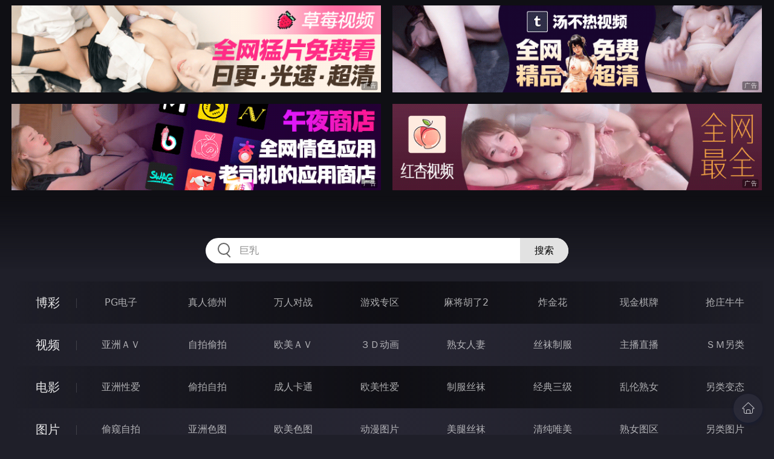

--- FILE ---
content_type: text/html
request_url: http://334she.com/htm/2023/10/2/dongmantupian/602135.html
body_size: 5815
content:
<!DOCTYPE html>
<html lang="zh-CN">
<head>
    <meta charset="utf-8">
    <meta http-equiv="Content-type" name="viewport" content="initial-scale=1.0, maximum-scale=1.0, user-scalable=no, width=device-width" />
	<meta name="keywords" content="酒飲精呑[16P],极品色影院为您提供海量,最新百度影音电影,好看的电视剧,高清大片免费在线观看。极品色影院带您进入顶级视觉盛宴!" />
	<meta name="description" content="酒飲精呑[16P],极品色影院为您提供海量,最新百度影音电影,好看的电视剧,高清大片免费在线观看。极品色影院带您进入顶级视觉盛宴!" />
	<title>酒飲精呑[16P]  - 极品色影院</title>
	<link rel="stylesheet" href="/static/css/style.css" />
</head>
<body ontouchstart>
<div id="topBox"></div>
<div id="header"></div>
<div class="wrap">
	<div class="menu clearfix">
		<dl>
			<dt><a href="/shipin/index.html">视频</a></dt>
			<dd><a href="/yazhouav/index.html">亚洲ＡＶ</a></dd>
			<dd><a href="/zipaitoupai/index.html">自拍偷拍</a></dd>
			<dd><a href="/oumeiav/index.html">欧美ＡＶ</a></dd>
			<dd><a href="/3ddonghua/index.html">３Ｄ动画</a></dd>
			<dd><a href="/shunvrenqi/index.html">熟女人妻</a></dd>
			<dd><a href="/siwazhifu/index.html">丝袜制服</a></dd>
			<dd><a href="/zhubozhibo/index.html">主播直播</a></dd>
			<dd><a href="/smlinglei/index.html">ＳＭ另类</a></dd>
		</dl>
		<dl>
			<dt><a href="/dianying/index.html">电影</a></dt>
			<dd><a href="/yazhouxingai/index.html">亚洲性爱</a></dd>
			<dd><a href="/toupaizipai/index.html">偷拍自拍</a></dd>
			<dd><a href="/chengrenkatong/index.html">成人卡通</a></dd>
			<dd><a href="/oumeixingai/index.html">欧美性爱</a></dd>
			<dd><a href="/zhifusiwa/index.html">制服丝袜</a></dd>
			<dd><a href="/sanjijingdian/index.html">经典三级</a></dd>
			<dd><a href="/luanlunshunv/index.html">乱伦熟女</a></dd>
			<dd><a href="/lingleibiantai/index.html">另类变态</a></dd>
		</dl>
		<dl>
			<dt><a href="/tupian/index.html">图片</a></dt>
			<dd><a href="/toukuizipai/index.html">偷窥自拍</a></dd>
			<dd><a href="/yazhousetu/index.html">亚洲色图</a></dd>
			<dd><a href="/oumeisetu/index.html">欧美色图</a></dd>
			<dd><a href="/dongmantupian/index.html">动漫图片</a></dd>
			<dd><a href="/meituisiwa/index.html">美腿丝袜</a></dd>
			<dd><a href="/qingchunweimei/index.html">清纯唯美</a></dd>
			<dd><a href="/shunvtuqu/index.html">熟女图区</a></dd>
			<dd><a href="/lingleitupian/index.html">另类图片</a></dd>
		</dl>
		<dl>
			<dt><a href="/xiaoshuo/index.html">小说</a></dt>
			<dd><a href="/doushijiqing/index.html">都市激情</a></dd>
			<dd><a href="/jiatingluanlun/index.html">家庭乱伦</a></dd>
			<dd><a href="/renqinvyou/index.html">人妻女友</a></dd>
			<dd><a href="/wuxiagudian/index.html">武侠古典</a></dd>
			<dd><a href="/miqingxiaoyuan/index.html">迷情校园</a></dd>
			<dd><a href="/lingleixiaoshuo/index.html">另类小说</a></dd>
			<dd><a href="/huangsexiaohua/index.html">黄色笑话</a></dd>
			<dd><a href="/xingaijiqiao/index.html">性爱技巧</a></dd>
		</dl>
		<div id="subMenuBox"></div>
	</div>
</div>
<div id="midBox"></div>
<div class="wrap">
	<div class="main">
		<h1>酒飲精呑[16P]</h1>
		<div class="content">
<img src="https://st01.pic111222333.com/170A02/p04/%E9%85%92%E9%A3%B2%E7%B2%BE%E5%91%91%5B16P%5D/01.jpg" border="0"><br><img src="https://st01.pic111222333.com/170A02/p04/%E9%85%92%E9%A3%B2%E7%B2%BE%E5%91%91%5B16P%5D/02.jpg" border="0"><br><img src="https://st01.pic111222333.com/170A02/p04/%E9%85%92%E9%A3%B2%E7%B2%BE%E5%91%91%5B16P%5D/03.jpg" border="0"><br><img src="https://st01.pic111222333.com/170A02/p04/%E9%85%92%E9%A3%B2%E7%B2%BE%E5%91%91%5B16P%5D/04.jpg" border="0"><br><img src="https://st01.pic111222333.com/170A02/p04/%E9%85%92%E9%A3%B2%E7%B2%BE%E5%91%91%5B16P%5D/05.jpg" border="0"><br><img src="https://st01.pic111222333.com/170A02/p04/%E9%85%92%E9%A3%B2%E7%B2%BE%E5%91%91%5B16P%5D/06.jpg" border="0"><br><img src="https://st01.pic111222333.com/170A02/p04/%E9%85%92%E9%A3%B2%E7%B2%BE%E5%91%91%5B16P%5D/07.jpg" border="0"><br><img src="https://st01.pic111222333.com/170A02/p04/%E9%85%92%E9%A3%B2%E7%B2%BE%E5%91%91%5B16P%5D/08.jpg" border="0"><br><img src="https://st01.pic111222333.com/170A02/p04/%E9%85%92%E9%A3%B2%E7%B2%BE%E5%91%91%5B16P%5D/09.jpg" border="0"><br><img src="https://st01.pic111222333.com/170A02/p04/%E9%85%92%E9%A3%B2%E7%B2%BE%E5%91%91%5B16P%5D/10.jpg" border="0"><br><img src="https://st01.pic111222333.com/170A02/p04/%E9%85%92%E9%A3%B2%E7%B2%BE%E5%91%91%5B16P%5D/11.jpg" border="0"><br><img src="https://st01.pic111222333.com/170A02/p04/%E9%85%92%E9%A3%B2%E7%B2%BE%E5%91%91%5B16P%5D/12.jpg" border="0"><br><img src="https://st01.pic111222333.com/170A02/p04/%E9%85%92%E9%A3%B2%E7%B2%BE%E5%91%91%5B16P%5D/13.jpg" border="0"><br><img src="https://st01.pic111222333.com/170A02/p04/%E9%85%92%E9%A3%B2%E7%B2%BE%E5%91%91%5B16P%5D/14.jpg" border="0"><br><img src="https://st01.pic111222333.com/170A02/p04/%E9%85%92%E9%A3%B2%E7%B2%BE%E5%91%91%5B16P%5D/15.jpg" border="0"><br><img src="https://st01.pic111222333.com/170A02/p04/%E9%85%92%E9%A3%B2%E7%B2%BE%E5%91%91%5B16P%5D/16.jpg" border="0"><br>
		</div>
		<div class="post-link">
			<a href=/htm/2023/10/2/dongmantupian/602136.html class=prev>上一篇<span class=mobile>：<h2>食堂的性服务[16P]</h2></span></a><a href=/htm/2023/10/2/dongmantupian/602134.html class=next>下一篇<span class=mobile>：<h2>荡妇用姿势来勾引你操她[21P]</h2></span></a>
		</div>
	</div>
</div>
<div id="btmBox"></div>
<script src="/static/js/common.js"></script>
<script src="/static/js/base.js"></script>
</body>
</html>